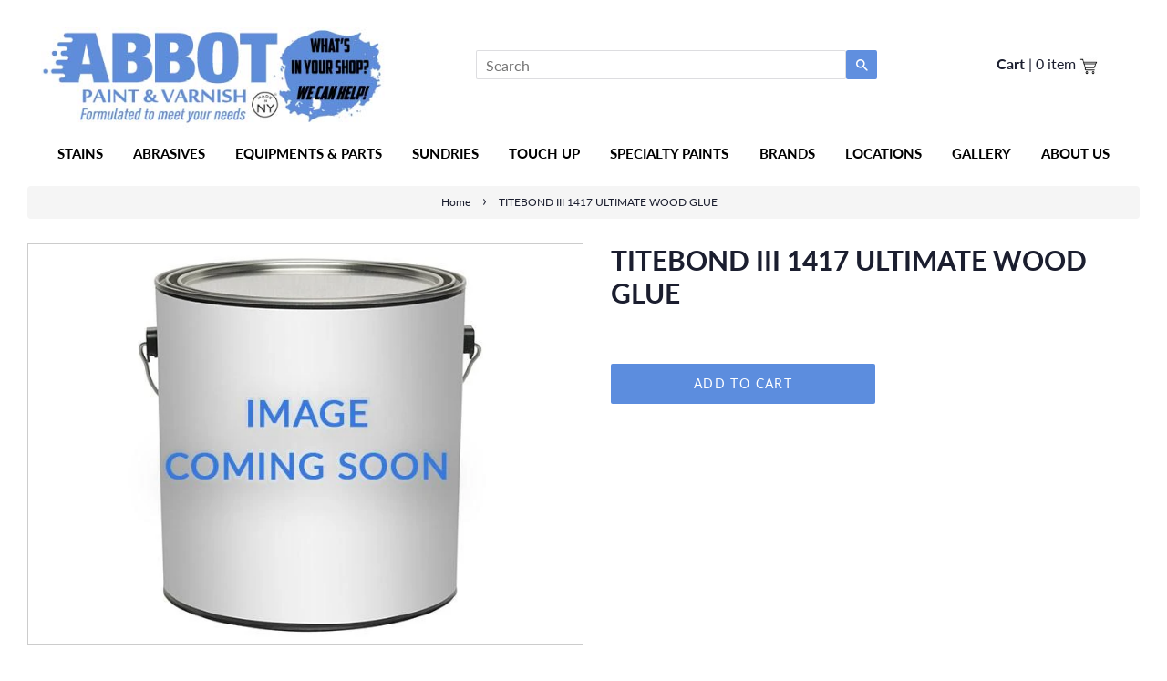

--- FILE ---
content_type: text/javascript
request_url: https://abbotpaint.com/cdn/shop/t/7/assets/custom.js?v=122199359779636812601636352955
body_size: -444
content:
$(document).ready(function(){var width=$(window).width();console.log(width),$(window).width()<480&&($(".slider_category").slick({dots:!1,arrows:!1,slidesToShow:1,centerMode:!0,centerPadding:"45px",slidesToScroll:1}),$(".mobile_grid").slick({dots:!0,arrows:!1,slidesToShow:2,slidesToScroll:1}),$(".mobile_product_grid").slick({dots:!0,arrows:!1,slidesToShow:1,slidesToScroll:1}),$(".slider_contact").slick({dots:!0,arrows:!1,slidesToShow:1,slidesToScroll:1}),$(".mobile_contain").click(function(){$(".overlay_mobile").show(),$(".mobile_header .main_menu").show()}),$(".overlay_mobile").click(function(){$(".overlay_mobile").hide(),$(".mobile_header .main_menu").hide()}))});
//# sourceMappingURL=/cdn/shop/t/7/assets/custom.js.map?v=122199359779636812601636352955
